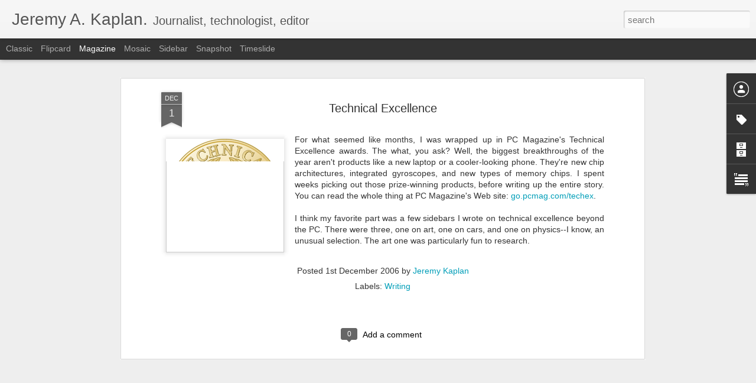

--- FILE ---
content_type: text/javascript; charset=UTF-8
request_url: http://www.smashdawg.com/?v=0&action=initial&widgetId=BlogArchive1&responseType=js&xssi_token=AOuZoY7dBCqiiBWMxS01Y3MAmWEXPvlbzQ%3A1769418735285
body_size: 1536
content:
try {
_WidgetManager._HandleControllerResult('BlogArchive1', 'initial',{'url': 'http://www.smashdawg.com/search?updated-min\x3d1969-12-31T19:00:00-05:00\x26updated-max\x3d292278994-08-17T07:12:55Z\x26max-results\x3d50', 'name': 'All Posts', 'expclass': 'expanded', 'toggleId': 'ALL-0', 'post-count': 754, 'data': [{'url': 'http://www.smashdawg.com/2021/', 'name': '2021', 'expclass': 'expanded', 'toggleId': 'YEARLY-1609477200000', 'post-count': 1, 'data': [{'url': 'http://www.smashdawg.com/2021/03/', 'name': 'March', 'expclass': 'expanded', 'post-count': 1}]}, {'url': 'http://www.smashdawg.com/2016/', 'name': '2016', 'expclass': 'collapsed', 'toggleId': 'YEARLY-1451624400000', 'post-count': 2, 'data': [{'url': 'http://www.smashdawg.com/2016/05/', 'name': 'May', 'expclass': 'collapsed', 'post-count': 1}, {'url': 'http://www.smashdawg.com/2016/03/', 'name': 'March', 'expclass': 'collapsed', 'post-count': 1}]}, {'url': 'http://www.smashdawg.com/2014/', 'name': '2014', 'expclass': 'collapsed', 'toggleId': 'YEARLY-1388552400000', 'post-count': 50, 'data': [{'url': 'http://www.smashdawg.com/2014/12/', 'name': 'December', 'expclass': 'collapsed', 'post-count': 3}, {'url': 'http://www.smashdawg.com/2014/11/', 'name': 'November', 'expclass': 'collapsed', 'post-count': 5}, {'url': 'http://www.smashdawg.com/2014/10/', 'name': 'October', 'expclass': 'collapsed', 'post-count': 6}, {'url': 'http://www.smashdawg.com/2014/09/', 'name': 'September', 'expclass': 'collapsed', 'post-count': 5}, {'url': 'http://www.smashdawg.com/2014/08/', 'name': 'August', 'expclass': 'collapsed', 'post-count': 2}, {'url': 'http://www.smashdawg.com/2014/07/', 'name': 'July', 'expclass': 'collapsed', 'post-count': 1}, {'url': 'http://www.smashdawg.com/2014/06/', 'name': 'June', 'expclass': 'collapsed', 'post-count': 1}, {'url': 'http://www.smashdawg.com/2014/05/', 'name': 'May', 'expclass': 'collapsed', 'post-count': 4}, {'url': 'http://www.smashdawg.com/2014/04/', 'name': 'April', 'expclass': 'collapsed', 'post-count': 7}, {'url': 'http://www.smashdawg.com/2014/03/', 'name': 'March', 'expclass': 'collapsed', 'post-count': 2}, {'url': 'http://www.smashdawg.com/2014/02/', 'name': 'February', 'expclass': 'collapsed', 'post-count': 2}, {'url': 'http://www.smashdawg.com/2014/01/', 'name': 'January', 'expclass': 'collapsed', 'post-count': 12}]}, {'url': 'http://www.smashdawg.com/2013/', 'name': '2013', 'expclass': 'collapsed', 'toggleId': 'YEARLY-1357016400000', 'post-count': 73, 'data': [{'url': 'http://www.smashdawg.com/2013/12/', 'name': 'December', 'expclass': 'collapsed', 'post-count': 8}, {'url': 'http://www.smashdawg.com/2013/11/', 'name': 'November', 'expclass': 'collapsed', 'post-count': 3}, {'url': 'http://www.smashdawg.com/2013/10/', 'name': 'October', 'expclass': 'collapsed', 'post-count': 2}, {'url': 'http://www.smashdawg.com/2013/09/', 'name': 'September', 'expclass': 'collapsed', 'post-count': 8}, {'url': 'http://www.smashdawg.com/2013/08/', 'name': 'August', 'expclass': 'collapsed', 'post-count': 13}, {'url': 'http://www.smashdawg.com/2013/07/', 'name': 'July', 'expclass': 'collapsed', 'post-count': 4}, {'url': 'http://www.smashdawg.com/2013/06/', 'name': 'June', 'expclass': 'collapsed', 'post-count': 6}, {'url': 'http://www.smashdawg.com/2013/05/', 'name': 'May', 'expclass': 'collapsed', 'post-count': 10}, {'url': 'http://www.smashdawg.com/2013/04/', 'name': 'April', 'expclass': 'collapsed', 'post-count': 5}, {'url': 'http://www.smashdawg.com/2013/03/', 'name': 'March', 'expclass': 'collapsed', 'post-count': 5}, {'url': 'http://www.smashdawg.com/2013/02/', 'name': 'February', 'expclass': 'collapsed', 'post-count': 3}, {'url': 'http://www.smashdawg.com/2013/01/', 'name': 'January', 'expclass': 'collapsed', 'post-count': 6}]}, {'url': 'http://www.smashdawg.com/2012/', 'name': '2012', 'expclass': 'collapsed', 'toggleId': 'YEARLY-1325394000000', 'post-count': 47, 'data': [{'url': 'http://www.smashdawg.com/2012/12/', 'name': 'December', 'expclass': 'collapsed', 'post-count': 7}, {'url': 'http://www.smashdawg.com/2012/11/', 'name': 'November', 'expclass': 'collapsed', 'post-count': 6}, {'url': 'http://www.smashdawg.com/2012/10/', 'name': 'October', 'expclass': 'collapsed', 'post-count': 6}, {'url': 'http://www.smashdawg.com/2012/09/', 'name': 'September', 'expclass': 'collapsed', 'post-count': 3}, {'url': 'http://www.smashdawg.com/2012/06/', 'name': 'June', 'expclass': 'collapsed', 'post-count': 1}, {'url': 'http://www.smashdawg.com/2012/05/', 'name': 'May', 'expclass': 'collapsed', 'post-count': 4}, {'url': 'http://www.smashdawg.com/2012/04/', 'name': 'April', 'expclass': 'collapsed', 'post-count': 1}, {'url': 'http://www.smashdawg.com/2012/03/', 'name': 'March', 'expclass': 'collapsed', 'post-count': 5}, {'url': 'http://www.smashdawg.com/2012/02/', 'name': 'February', 'expclass': 'collapsed', 'post-count': 7}, {'url': 'http://www.smashdawg.com/2012/01/', 'name': 'January', 'expclass': 'collapsed', 'post-count': 7}]}, {'url': 'http://www.smashdawg.com/2011/', 'name': '2011', 'expclass': 'collapsed', 'toggleId': 'YEARLY-1293858000000', 'post-count': 69, 'data': [{'url': 'http://www.smashdawg.com/2011/12/', 'name': 'December', 'expclass': 'collapsed', 'post-count': 7}, {'url': 'http://www.smashdawg.com/2011/11/', 'name': 'November', 'expclass': 'collapsed', 'post-count': 3}, {'url': 'http://www.smashdawg.com/2011/10/', 'name': 'October', 'expclass': 'collapsed', 'post-count': 3}, {'url': 'http://www.smashdawg.com/2011/09/', 'name': 'September', 'expclass': 'collapsed', 'post-count': 6}, {'url': 'http://www.smashdawg.com/2011/08/', 'name': 'August', 'expclass': 'collapsed', 'post-count': 3}, {'url': 'http://www.smashdawg.com/2011/07/', 'name': 'July', 'expclass': 'collapsed', 'post-count': 6}, {'url': 'http://www.smashdawg.com/2011/06/', 'name': 'June', 'expclass': 'collapsed', 'post-count': 9}, {'url': 'http://www.smashdawg.com/2011/05/', 'name': 'May', 'expclass': 'collapsed', 'post-count': 1}, {'url': 'http://www.smashdawg.com/2011/04/', 'name': 'April', 'expclass': 'collapsed', 'post-count': 8}, {'url': 'http://www.smashdawg.com/2011/03/', 'name': 'March', 'expclass': 'collapsed', 'post-count': 10}, {'url': 'http://www.smashdawg.com/2011/02/', 'name': 'February', 'expclass': 'collapsed', 'post-count': 5}, {'url': 'http://www.smashdawg.com/2011/01/', 'name': 'January', 'expclass': 'collapsed', 'post-count': 8}]}, {'url': 'http://www.smashdawg.com/2010/', 'name': '2010', 'expclass': 'collapsed', 'toggleId': 'YEARLY-1262322000000', 'post-count': 74, 'data': [{'url': 'http://www.smashdawg.com/2010/12/', 'name': 'December', 'expclass': 'collapsed', 'post-count': 6}, {'url': 'http://www.smashdawg.com/2010/11/', 'name': 'November', 'expclass': 'collapsed', 'post-count': 12}, {'url': 'http://www.smashdawg.com/2010/10/', 'name': 'October', 'expclass': 'collapsed', 'post-count': 11}, {'url': 'http://www.smashdawg.com/2010/09/', 'name': 'September', 'expclass': 'collapsed', 'post-count': 8}, {'url': 'http://www.smashdawg.com/2010/08/', 'name': 'August', 'expclass': 'collapsed', 'post-count': 8}, {'url': 'http://www.smashdawg.com/2010/07/', 'name': 'July', 'expclass': 'collapsed', 'post-count': 8}, {'url': 'http://www.smashdawg.com/2010/06/', 'name': 'June', 'expclass': 'collapsed', 'post-count': 8}, {'url': 'http://www.smashdawg.com/2010/05/', 'name': 'May', 'expclass': 'collapsed', 'post-count': 5}, {'url': 'http://www.smashdawg.com/2010/04/', 'name': 'April', 'expclass': 'collapsed', 'post-count': 6}, {'url': 'http://www.smashdawg.com/2010/03/', 'name': 'March', 'expclass': 'collapsed', 'post-count': 2}]}, {'url': 'http://www.smashdawg.com/2009/', 'name': '2009', 'expclass': 'collapsed', 'toggleId': 'YEARLY-1230786000000', 'post-count': 141, 'data': [{'url': 'http://www.smashdawg.com/2009/12/', 'name': 'December', 'expclass': 'collapsed', 'post-count': 3}, {'url': 'http://www.smashdawg.com/2009/11/', 'name': 'November', 'expclass': 'collapsed', 'post-count': 4}, {'url': 'http://www.smashdawg.com/2009/10/', 'name': 'October', 'expclass': 'collapsed', 'post-count': 1}, {'url': 'http://www.smashdawg.com/2009/08/', 'name': 'August', 'expclass': 'collapsed', 'post-count': 2}, {'url': 'http://www.smashdawg.com/2009/07/', 'name': 'July', 'expclass': 'collapsed', 'post-count': 3}, {'url': 'http://www.smashdawg.com/2009/06/', 'name': 'June', 'expclass': 'collapsed', 'post-count': 20}, {'url': 'http://www.smashdawg.com/2009/05/', 'name': 'May', 'expclass': 'collapsed', 'post-count': 19}, {'url': 'http://www.smashdawg.com/2009/04/', 'name': 'April', 'expclass': 'collapsed', 'post-count': 28}, {'url': 'http://www.smashdawg.com/2009/03/', 'name': 'March', 'expclass': 'collapsed', 'post-count': 18}, {'url': 'http://www.smashdawg.com/2009/02/', 'name': 'February', 'expclass': 'collapsed', 'post-count': 8}, {'url': 'http://www.smashdawg.com/2009/01/', 'name': 'January', 'expclass': 'collapsed', 'post-count': 35}]}, {'url': 'http://www.smashdawg.com/2008/', 'name': '2008', 'expclass': 'collapsed', 'toggleId': 'YEARLY-1199163600000', 'post-count': 101, 'data': [{'url': 'http://www.smashdawg.com/2008/12/', 'name': 'December', 'expclass': 'collapsed', 'post-count': 8}, {'url': 'http://www.smashdawg.com/2008/11/', 'name': 'November', 'expclass': 'collapsed', 'post-count': 6}, {'url': 'http://www.smashdawg.com/2008/10/', 'name': 'October', 'expclass': 'collapsed', 'post-count': 9}, {'url': 'http://www.smashdawg.com/2008/09/', 'name': 'September', 'expclass': 'collapsed', 'post-count': 8}, {'url': 'http://www.smashdawg.com/2008/08/', 'name': 'August', 'expclass': 'collapsed', 'post-count': 7}, {'url': 'http://www.smashdawg.com/2008/07/', 'name': 'July', 'expclass': 'collapsed', 'post-count': 11}, {'url': 'http://www.smashdawg.com/2008/06/', 'name': 'June', 'expclass': 'collapsed', 'post-count': 11}, {'url': 'http://www.smashdawg.com/2008/05/', 'name': 'May', 'expclass': 'collapsed', 'post-count': 7}, {'url': 'http://www.smashdawg.com/2008/04/', 'name': 'April', 'expclass': 'collapsed', 'post-count': 9}, {'url': 'http://www.smashdawg.com/2008/03/', 'name': 'March', 'expclass': 'collapsed', 'post-count': 5}, {'url': 'http://www.smashdawg.com/2008/02/', 'name': 'February', 'expclass': 'collapsed', 'post-count': 12}, {'url': 'http://www.smashdawg.com/2008/01/', 'name': 'January', 'expclass': 'collapsed', 'post-count': 8}]}, {'url': 'http://www.smashdawg.com/2007/', 'name': '2007', 'expclass': 'collapsed', 'toggleId': 'YEARLY-1167627600000', 'post-count': 86, 'data': [{'url': 'http://www.smashdawg.com/2007/12/', 'name': 'December', 'expclass': 'collapsed', 'post-count': 8}, {'url': 'http://www.smashdawg.com/2007/11/', 'name': 'November', 'expclass': 'collapsed', 'post-count': 16}, {'url': 'http://www.smashdawg.com/2007/10/', 'name': 'October', 'expclass': 'collapsed', 'post-count': 8}, {'url': 'http://www.smashdawg.com/2007/09/', 'name': 'September', 'expclass': 'collapsed', 'post-count': 2}, {'url': 'http://www.smashdawg.com/2007/08/', 'name': 'August', 'expclass': 'collapsed', 'post-count': 4}, {'url': 'http://www.smashdawg.com/2007/07/', 'name': 'July', 'expclass': 'collapsed', 'post-count': 10}, {'url': 'http://www.smashdawg.com/2007/06/', 'name': 'June', 'expclass': 'collapsed', 'post-count': 7}, {'url': 'http://www.smashdawg.com/2007/04/', 'name': 'April', 'expclass': 'collapsed', 'post-count': 4}, {'url': 'http://www.smashdawg.com/2007/03/', 'name': 'March', 'expclass': 'collapsed', 'post-count': 5}, {'url': 'http://www.smashdawg.com/2007/02/', 'name': 'February', 'expclass': 'collapsed', 'post-count': 6}, {'url': 'http://www.smashdawg.com/2007/01/', 'name': 'January', 'expclass': 'collapsed', 'post-count': 16}]}, {'url': 'http://www.smashdawg.com/2006/', 'name': '2006', 'expclass': 'collapsed', 'toggleId': 'YEARLY-1136091600000', 'post-count': 43, 'data': [{'url': 'http://www.smashdawg.com/2006/12/', 'name': 'December', 'expclass': 'collapsed', 'post-count': 5}, {'url': 'http://www.smashdawg.com/2006/11/', 'name': 'November', 'expclass': 'collapsed', 'post-count': 3}, {'url': 'http://www.smashdawg.com/2006/10/', 'name': 'October', 'expclass': 'collapsed', 'post-count': 7}, {'url': 'http://www.smashdawg.com/2006/09/', 'name': 'September', 'expclass': 'collapsed', 'post-count': 3}, {'url': 'http://www.smashdawg.com/2006/08/', 'name': 'August', 'expclass': 'collapsed', 'post-count': 3}, {'url': 'http://www.smashdawg.com/2006/07/', 'name': 'July', 'expclass': 'collapsed', 'post-count': 4}, {'url': 'http://www.smashdawg.com/2006/06/', 'name': 'June', 'expclass': 'collapsed', 'post-count': 1}, {'url': 'http://www.smashdawg.com/2006/05/', 'name': 'May', 'expclass': 'collapsed', 'post-count': 3}, {'url': 'http://www.smashdawg.com/2006/04/', 'name': 'April', 'expclass': 'collapsed', 'post-count': 2}, {'url': 'http://www.smashdawg.com/2006/03/', 'name': 'March', 'expclass': 'collapsed', 'post-count': 3}, {'url': 'http://www.smashdawg.com/2006/02/', 'name': 'February', 'expclass': 'collapsed', 'post-count': 5}, {'url': 'http://www.smashdawg.com/2006/01/', 'name': 'January', 'expclass': 'collapsed', 'post-count': 4}]}, {'url': 'http://www.smashdawg.com/2005/', 'name': '2005', 'expclass': 'collapsed', 'toggleId': 'YEARLY-1104555600000', 'post-count': 16, 'data': [{'url': 'http://www.smashdawg.com/2005/12/', 'name': 'December', 'expclass': 'collapsed', 'post-count': 2}, {'url': 'http://www.smashdawg.com/2005/11/', 'name': 'November', 'expclass': 'collapsed', 'post-count': 2}, {'url': 'http://www.smashdawg.com/2005/10/', 'name': 'October', 'expclass': 'collapsed', 'post-count': 2}, {'url': 'http://www.smashdawg.com/2005/09/', 'name': 'September', 'expclass': 'collapsed', 'post-count': 2}, {'url': 'http://www.smashdawg.com/2005/07/', 'name': 'July', 'expclass': 'collapsed', 'post-count': 3}, {'url': 'http://www.smashdawg.com/2005/06/', 'name': 'June', 'expclass': 'collapsed', 'post-count': 2}, {'url': 'http://www.smashdawg.com/2005/03/', 'name': 'March', 'expclass': 'collapsed', 'post-count': 2}, {'url': 'http://www.smashdawg.com/2005/02/', 'name': 'February', 'expclass': 'collapsed', 'post-count': 1}]}, {'url': 'http://www.smashdawg.com/2004/', 'name': '2004', 'expclass': 'collapsed', 'toggleId': 'YEARLY-1072933200000', 'post-count': 16, 'data': [{'url': 'http://www.smashdawg.com/2004/11/', 'name': 'November', 'expclass': 'collapsed', 'post-count': 1}, {'url': 'http://www.smashdawg.com/2004/10/', 'name': 'October', 'expclass': 'collapsed', 'post-count': 2}, {'url': 'http://www.smashdawg.com/2004/09/', 'name': 'September', 'expclass': 'collapsed', 'post-count': 3}, {'url': 'http://www.smashdawg.com/2004/07/', 'name': 'July', 'expclass': 'collapsed', 'post-count': 1}, {'url': 'http://www.smashdawg.com/2004/06/', 'name': 'June', 'expclass': 'collapsed', 'post-count': 4}, {'url': 'http://www.smashdawg.com/2004/05/', 'name': 'May', 'expclass': 'collapsed', 'post-count': 3}, {'url': 'http://www.smashdawg.com/2004/03/', 'name': 'March', 'expclass': 'collapsed', 'post-count': 2}]}, {'url': 'http://www.smashdawg.com/2003/', 'name': '2003', 'expclass': 'collapsed', 'toggleId': 'YEARLY-1041397200000', 'post-count': 11, 'data': [{'url': 'http://www.smashdawg.com/2003/11/', 'name': 'November', 'expclass': 'collapsed', 'post-count': 2}, {'url': 'http://www.smashdawg.com/2003/10/', 'name': 'October', 'expclass': 'collapsed', 'post-count': 1}, {'url': 'http://www.smashdawg.com/2003/07/', 'name': 'July', 'expclass': 'collapsed', 'post-count': 1}, {'url': 'http://www.smashdawg.com/2003/04/', 'name': 'April', 'expclass': 'collapsed', 'post-count': 2}, {'url': 'http://www.smashdawg.com/2003/03/', 'name': 'March', 'expclass': 'collapsed', 'post-count': 3}, {'url': 'http://www.smashdawg.com/2003/02/', 'name': 'February', 'expclass': 'collapsed', 'post-count': 1}, {'url': 'http://www.smashdawg.com/2003/01/', 'name': 'January', 'expclass': 'collapsed', 'post-count': 1}]}, {'url': 'http://www.smashdawg.com/2002/', 'name': '2002', 'expclass': 'collapsed', 'toggleId': 'YEARLY-1009861200000', 'post-count': 11, 'data': [{'url': 'http://www.smashdawg.com/2002/12/', 'name': 'December', 'expclass': 'collapsed', 'post-count': 1}, {'url': 'http://www.smashdawg.com/2002/11/', 'name': 'November', 'expclass': 'collapsed', 'post-count': 2}, {'url': 'http://www.smashdawg.com/2002/10/', 'name': 'October', 'expclass': 'collapsed', 'post-count': 2}, {'url': 'http://www.smashdawg.com/2002/09/', 'name': 'September', 'expclass': 'collapsed', 'post-count': 1}, {'url': 'http://www.smashdawg.com/2002/07/', 'name': 'July', 'expclass': 'collapsed', 'post-count': 1}, {'url': 'http://www.smashdawg.com/2002/06/', 'name': 'June', 'expclass': 'collapsed', 'post-count': 1}, {'url': 'http://www.smashdawg.com/2002/05/', 'name': 'May', 'expclass': 'collapsed', 'post-count': 2}, {'url': 'http://www.smashdawg.com/2002/01/', 'name': 'January', 'expclass': 'collapsed', 'post-count': 1}]}, {'url': 'http://www.smashdawg.com/2001/', 'name': '2001', 'expclass': 'collapsed', 'toggleId': 'YEARLY-978325200000', 'post-count': 7, 'data': [{'url': 'http://www.smashdawg.com/2001/12/', 'name': 'December', 'expclass': 'collapsed', 'post-count': 3}, {'url': 'http://www.smashdawg.com/2001/05/', 'name': 'May', 'expclass': 'collapsed', 'post-count': 3}, {'url': 'http://www.smashdawg.com/2001/04/', 'name': 'April', 'expclass': 'collapsed', 'post-count': 1}]}, {'url': 'http://www.smashdawg.com/2000/', 'name': '2000', 'expclass': 'collapsed', 'toggleId': 'YEARLY-946702800000', 'post-count': 4, 'data': [{'url': 'http://www.smashdawg.com/2000/11/', 'name': 'November', 'expclass': 'collapsed', 'post-count': 1}, {'url': 'http://www.smashdawg.com/2000/01/', 'name': 'January', 'expclass': 'collapsed', 'post-count': 3}]}, {'url': 'http://www.smashdawg.com/1999/', 'name': '1999', 'expclass': 'collapsed', 'toggleId': 'YEARLY-915166800000', 'post-count': 2, 'data': [{'url': 'http://www.smashdawg.com/1999/12/', 'name': 'December', 'expclass': 'collapsed', 'post-count': 1}, {'url': 'http://www.smashdawg.com/1999/03/', 'name': 'March', 'expclass': 'collapsed', 'post-count': 1}]}], 'toggleopen': 'MONTHLY-1614574800000', 'style': 'HIERARCHY', 'title': 'Archive'});
} catch (e) {
  if (typeof log != 'undefined') {
    log('HandleControllerResult failed: ' + e);
  }
}


--- FILE ---
content_type: text/javascript; charset=UTF-8
request_url: http://www.smashdawg.com/?v=0&action=initial&widgetId=Label1&responseType=js&xssi_token=AOuZoY7dBCqiiBWMxS01Y3MAmWEXPvlbzQ%3A1769418735285
body_size: 589
content:
try {
_WidgetManager._HandleControllerResult('Label1', 'initial',{'title': 'Work', 'display': 'list', 'showFreqNumbers': true, 'labels': [{'name': 'Writing', 'count': 346, 'cssSize': 5, 'url': 'http://www.smashdawg.com/search/label/Writing'}, {'name': 'Fox News', 'count': 292, 'cssSize': 5, 'url': 'http://www.smashdawg.com/search/label/Fox%20News'}, {'name': 'GoodCleanTech', 'count': 144, 'cssSize': 4, 'url': 'http://www.smashdawg.com/search/label/GoodCleanTech'}, {'name': 'TV Appearance', 'count': 138, 'cssSize': 4, 'url': 'http://www.smashdawg.com/search/label/TV%20Appearance'}, {'name': 'PC Magazine', 'count': 64, 'cssSize': 4, 'url': 'http://www.smashdawg.com/search/label/PC%20Magazine'}, {'name': 'Product Reviews', 'count': 52, 'cssSize': 4, 'url': 'http://www.smashdawg.com/search/label/Product%20Reviews'}, {'name': 'Podcast', 'count': 37, 'cssSize': 3, 'url': 'http://www.smashdawg.com/search/label/Podcast'}, {'name': 'Gearlog', 'count': 27, 'cssSize': 3, 'url': 'http://www.smashdawg.com/search/label/Gearlog'}, {'name': 'Digital Trends', 'count': 18, 'cssSize': 3, 'url': 'http://www.smashdawg.com/search/label/Digital%20Trends'}, {'name': 'Newspaper Commentary', 'count': 16, 'cssSize': 3, 'url': 'http://www.smashdawg.com/search/label/Newspaper%20Commentary'}, {'name': 'Radio appearance', 'count': 15, 'cssSize': 3, 'url': 'http://www.smashdawg.com/search/label/Radio%20appearance'}, {'name': 'Appscout', 'count': 9, 'cssSize': 3, 'url': 'http://www.smashdawg.com/search/label/Appscout'}, {'name': 'Awards', 'count': 7, 'cssSize': 2, 'url': 'http://www.smashdawg.com/search/label/Awards'}, {'name': 'ExtremeTech', 'count': 7, 'cssSize': 2, 'url': 'http://www.smashdawg.com/search/label/ExtremeTech'}, {'name': 'Fastest Geek Competition', 'count': 4, 'cssSize': 2, 'url': 'http://www.smashdawg.com/search/label/Fastest%20Geek%20Competition'}, {'name': 'Biography', 'count': 1, 'cssSize': 1, 'url': 'http://www.smashdawg.com/search/label/Biography'}, {'name': 'head shots', 'count': 1, 'cssSize': 1, 'url': 'http://www.smashdawg.com/search/label/head%20shots'}]});
} catch (e) {
  if (typeof log != 'undefined') {
    log('HandleControllerResult failed: ' + e);
  }
}
